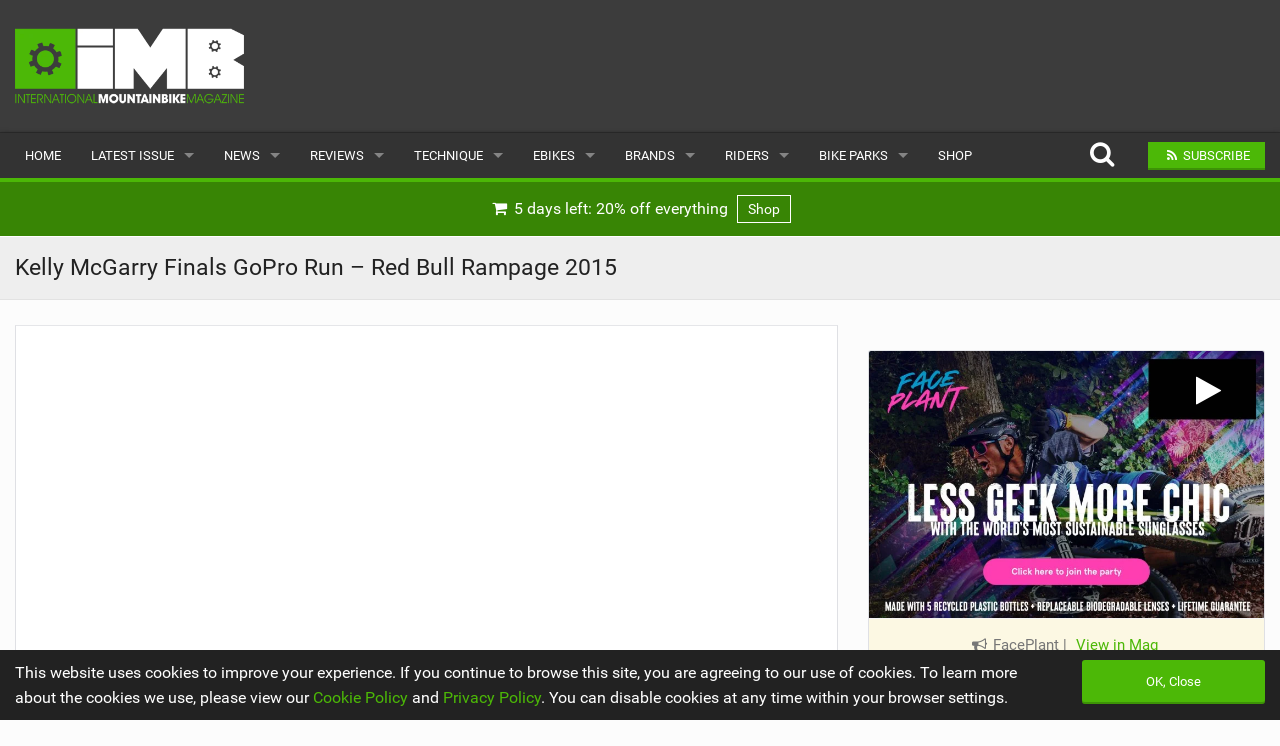

--- FILE ---
content_type: text/html; charset=UTF-8
request_url: https://www.imbikemag.com/mountain-bike-news/2015/10/kelly-mcgarry-finals-gopro-run-red-bull-rampage-2015/
body_size: 10512
content:
<!DOCTYPE html><html class="no-js" dir="ltr" lang="en-GB"><head><meta charset="UTF-8" /><meta property="og:locale" content="en_GB" /><meta property="og:title" content="Kelly McGarry Finals GoPro Run &#8211; Red Bull Rampage 2015" /><meta property="og:description" content="Check out Kelly McGarry&#039;s finals run from Red Bull Rampage, the things this guy can do on a bike are astounding. His run even looks more intimidating because he&#039;s so tall! Watch Red Bull TV: See into our world: Red Bull on Facebook: Red Bull on Twitter: Subscribe to Red Bull on Youtube:" /><meta property="og:url" content="http://www.imbikemag.com/mountain-bike-news/2015/10/kelly-mcgarry-finals-gopro-run-red-bull-rampage-2015/" /><meta property="og:image" content="https://i.ytimg.com/vi/hmuwhbAswc4/maxresdefault.jpg" /><meta property="og:type" content="article" /><meta property="fb:app_id" content="1130221558379751" /><meta property="fb:pages" content="117199273429" /><meta property="article:publisher" content="https://www.facebook.com/imbikemag/" /><meta name="thumbnail" content="https://i.ytimg.com/vi/hmuwhbAswc4/maxresdefault.jpg" /><meta name="thumbnail-no-wmk" content="https://i.ytimg.com/vi/hmuwhbAswc4/maxresdefault.jpg" /><meta name="viewport" content="initial-scale=1.0, maximum-scale=2.0, user-scalable=yes, width=device-width"><meta name="apple-mobile-web-app-capable" content="yes"><meta name="theme-color" content="#4CB807"><title>Kelly McGarry Finals GoPro Run – Red Bull Rampage 2015 | IMB | Free Mountain Bike Magazine Online</title><meta name="description" content="Check out Kelly McGarry&#039;s finals run from Red Bull Rampage, the things this guy can do on a bike are astounding. His run even looks more intimidating because he&#039;s so tall! Watch Red Bull TV: See into our world: Red Bull on Facebook: Red Bull on Twitter: Subscribe to Red Bull on Youtube:" /><meta name="robots" content="max-snippet:-1, max-image-preview:large, max-video-preview:-1" /><meta name="author" content="News Core"/><meta name="keywords" content="gopro,kelly mcgarry,red bull rampage,shimano,yt industries" /><link rel="canonical" href="https://www.imbikemag.com/mountain-bike-news/2015/10/kelly-mcgarry-finals-gopro-run-red-bull-rampage-2015/" /><meta name="generator" content="All in One SEO (AIOSEO) 4.9.1.1" /><link rel='dns-prefetch' href='//www.google.com' /><style id='wp-img-auto-sizes-contain-inline-css' type='text/css'>img:is([sizes=auto i],[sizes^="auto," i]){contain-intrinsic-size:3000px 1500px}</style><style id='wp-emoji-styles-inline-css' type='text/css'>img.wp-smiley,img.emoji{display:inline !important;border:none !important;box-shadow:none !important;height:1em !important;width:1em !important;margin:0 .07em !important;vertical-align:-.1em !important;background:0 0 !important;padding:0 !important}</style><link rel='stylesheet' id='ac-combined-css' href='https://www.imbikemag.com/wp-content/themes/v3/cache/css/mountain-bike-news.min.css?ver=3.77.8' type='text/css' media='all' /> <script type="text/javascript" async defer src="https://www.google.com/recaptcha/api.js?ver=6.9" id="google-recaptcha-js-js"></script> <script type="text/javascript" src="https://www.imbikemag.com/wp-content/themes/v3/cache/js/mountain-bike-news.min.js?ver=3.77.8.14" id="ac-combined-js-js"></script> <link rel='shortlink' href='https://www.imbikemag.com/?p=24716' /><link rel="icon" href="https://www.imbikemag.com/wp-content/uploads/2019/09/cropped-imb_icon-150x150.jpg" sizes="32x32" /><link rel="icon" href="https://www.imbikemag.com/wp-content/uploads/2019/09/cropped-imb_icon-400x400.jpg" sizes="192x192" /><link rel="apple-touch-icon" href="https://www.imbikemag.com/wp-content/uploads/2019/09/cropped-imb_icon-400x400.jpg" /><meta name="msapplication-TileImage" content="https://www.imbikemag.com/wp-content/uploads/2019/09/cropped-imb_icon-400x400.jpg" /> <script async src="https://www.googletagmanager.com/gtag/js?id=G-699SZBHW85"></script> <script>window.dataLayer=window.dataLayer||[];function gtag(){dataLayer.push(arguments);}
gtag('js',new Date());gtag('config','G-699SZBHW85',{'custom_map':{'dimension1':'evCategory','dimension2':'evLabel'}});</script><style id='global-styles-inline-css' type='text/css'>:root{--wp--preset--aspect-ratio--square:1;--wp--preset--aspect-ratio--4-3:4/3;--wp--preset--aspect-ratio--3-4:3/4;--wp--preset--aspect-ratio--3-2:3/2;--wp--preset--aspect-ratio--2-3:2/3;--wp--preset--aspect-ratio--16-9:16/9;--wp--preset--aspect-ratio--9-16:9/16;--wp--preset--color--black:#000;--wp--preset--color--cyan-bluish-gray:#abb8c3;--wp--preset--color--white:#fff;--wp--preset--color--pale-pink:#f78da7;--wp--preset--color--vivid-red:#cf2e2e;--wp--preset--color--luminous-vivid-orange:#ff6900;--wp--preset--color--luminous-vivid-amber:#fcb900;--wp--preset--color--light-green-cyan:#7bdcb5;--wp--preset--color--vivid-green-cyan:#00d084;--wp--preset--color--pale-cyan-blue:#8ed1fc;--wp--preset--color--vivid-cyan-blue:#0693e3;--wp--preset--color--vivid-purple:#9b51e0;--wp--preset--gradient--vivid-cyan-blue-to-vivid-purple:linear-gradient(135deg,#0693e3 0%,#9b51e0 100%);--wp--preset--gradient--light-green-cyan-to-vivid-green-cyan:linear-gradient(135deg,#7adcb4 0%,#00d082 100%);--wp--preset--gradient--luminous-vivid-amber-to-luminous-vivid-orange:linear-gradient(135deg,#fcb900 0%,#ff6900 100%);--wp--preset--gradient--luminous-vivid-orange-to-vivid-red:linear-gradient(135deg,#ff6900 0%,#cf2e2e 100%);--wp--preset--gradient--very-light-gray-to-cyan-bluish-gray:linear-gradient(135deg,#eee 0%,#a9b8c3 100%);--wp--preset--gradient--cool-to-warm-spectrum:linear-gradient(135deg,#4aeadc 0%,#9778d1 20%,#cf2aba 40%,#ee2c82 60%,#fb6962 80%,#fef84c 100%);--wp--preset--gradient--blush-light-purple:linear-gradient(135deg,#ffceec 0%,#9896f0 100%);--wp--preset--gradient--blush-bordeaux:linear-gradient(135deg,#fecda5 0%,#fe2d2d 50%,#6b003e 100%);--wp--preset--gradient--luminous-dusk:linear-gradient(135deg,#ffcb70 0%,#c751c0 50%,#4158d0 100%);--wp--preset--gradient--pale-ocean:linear-gradient(135deg,#fff5cb 0%,#b6e3d4 50%,#33a7b5 100%);--wp--preset--gradient--electric-grass:linear-gradient(135deg,#caf880 0%,#71ce7e 100%);--wp--preset--gradient--midnight:linear-gradient(135deg,#020381 0%,#2874fc 100%);--wp--preset--font-size--small:13px;--wp--preset--font-size--medium:20px;--wp--preset--font-size--large:36px;--wp--preset--font-size--x-large:42px;--wp--preset--spacing--20:.44rem;--wp--preset--spacing--30:.67rem;--wp--preset--spacing--40:1rem;--wp--preset--spacing--50:1.5rem;--wp--preset--spacing--60:2.25rem;--wp--preset--spacing--70:3.38rem;--wp--preset--spacing--80:5.06rem;--wp--preset--shadow--natural:6px 6px 9px rgba(0,0,0,.2);--wp--preset--shadow--deep:12px 12px 50px rgba(0,0,0,.4);--wp--preset--shadow--sharp:6px 6px 0px rgba(0,0,0,.2);--wp--preset--shadow--outlined:6px 6px 0px -3px #fff,6px 6px #000;--wp--preset--shadow--crisp:6px 6px 0px #000}:where(.is-layout-flex){gap:.5em}:where(.is-layout-grid){gap:.5em}body .is-layout-flex{display:flex}.is-layout-flex{flex-wrap:wrap;align-items:center}.is-layout-flex>:is(*,div){margin:0}body .is-layout-grid{display:grid}.is-layout-grid>:is(*,div){margin:0}:where(.wp-block-columns.is-layout-flex){gap:2em}:where(.wp-block-columns.is-layout-grid){gap:2em}:where(.wp-block-post-template.is-layout-flex){gap:1.25em}:where(.wp-block-post-template.is-layout-grid){gap:1.25em}.has-black-color{color:var(--wp--preset--color--black) !important}.has-cyan-bluish-gray-color{color:var(--wp--preset--color--cyan-bluish-gray) !important}.has-white-color{color:var(--wp--preset--color--white) !important}.has-pale-pink-color{color:var(--wp--preset--color--pale-pink) !important}.has-vivid-red-color{color:var(--wp--preset--color--vivid-red) !important}.has-luminous-vivid-orange-color{color:var(--wp--preset--color--luminous-vivid-orange) !important}.has-luminous-vivid-amber-color{color:var(--wp--preset--color--luminous-vivid-amber) !important}.has-light-green-cyan-color{color:var(--wp--preset--color--light-green-cyan) !important}.has-vivid-green-cyan-color{color:var(--wp--preset--color--vivid-green-cyan) !important}.has-pale-cyan-blue-color{color:var(--wp--preset--color--pale-cyan-blue) !important}.has-vivid-cyan-blue-color{color:var(--wp--preset--color--vivid-cyan-blue) !important}.has-vivid-purple-color{color:var(--wp--preset--color--vivid-purple) !important}.has-black-background-color{background-color:var(--wp--preset--color--black) !important}.has-cyan-bluish-gray-background-color{background-color:var(--wp--preset--color--cyan-bluish-gray) !important}.has-white-background-color{background-color:var(--wp--preset--color--white) !important}.has-pale-pink-background-color{background-color:var(--wp--preset--color--pale-pink) !important}.has-vivid-red-background-color{background-color:var(--wp--preset--color--vivid-red) !important}.has-luminous-vivid-orange-background-color{background-color:var(--wp--preset--color--luminous-vivid-orange) !important}.has-luminous-vivid-amber-background-color{background-color:var(--wp--preset--color--luminous-vivid-amber) !important}.has-light-green-cyan-background-color{background-color:var(--wp--preset--color--light-green-cyan) !important}.has-vivid-green-cyan-background-color{background-color:var(--wp--preset--color--vivid-green-cyan) !important}.has-pale-cyan-blue-background-color{background-color:var(--wp--preset--color--pale-cyan-blue) !important}.has-vivid-cyan-blue-background-color{background-color:var(--wp--preset--color--vivid-cyan-blue) !important}.has-vivid-purple-background-color{background-color:var(--wp--preset--color--vivid-purple) !important}.has-black-border-color{border-color:var(--wp--preset--color--black) !important}.has-cyan-bluish-gray-border-color{border-color:var(--wp--preset--color--cyan-bluish-gray) !important}.has-white-border-color{border-color:var(--wp--preset--color--white) !important}.has-pale-pink-border-color{border-color:var(--wp--preset--color--pale-pink) !important}.has-vivid-red-border-color{border-color:var(--wp--preset--color--vivid-red) !important}.has-luminous-vivid-orange-border-color{border-color:var(--wp--preset--color--luminous-vivid-orange) !important}.has-luminous-vivid-amber-border-color{border-color:var(--wp--preset--color--luminous-vivid-amber) !important}.has-light-green-cyan-border-color{border-color:var(--wp--preset--color--light-green-cyan) !important}.has-vivid-green-cyan-border-color{border-color:var(--wp--preset--color--vivid-green-cyan) !important}.has-pale-cyan-blue-border-color{border-color:var(--wp--preset--color--pale-cyan-blue) !important}.has-vivid-cyan-blue-border-color{border-color:var(--wp--preset--color--vivid-cyan-blue) !important}.has-vivid-purple-border-color{border-color:var(--wp--preset--color--vivid-purple) !important}.has-vivid-cyan-blue-to-vivid-purple-gradient-background{background:var(--wp--preset--gradient--vivid-cyan-blue-to-vivid-purple) !important}.has-light-green-cyan-to-vivid-green-cyan-gradient-background{background:var(--wp--preset--gradient--light-green-cyan-to-vivid-green-cyan) !important}.has-luminous-vivid-amber-to-luminous-vivid-orange-gradient-background{background:var(--wp--preset--gradient--luminous-vivid-amber-to-luminous-vivid-orange) !important}.has-luminous-vivid-orange-to-vivid-red-gradient-background{background:var(--wp--preset--gradient--luminous-vivid-orange-to-vivid-red) !important}.has-very-light-gray-to-cyan-bluish-gray-gradient-background{background:var(--wp--preset--gradient--very-light-gray-to-cyan-bluish-gray) !important}.has-cool-to-warm-spectrum-gradient-background{background:var(--wp--preset--gradient--cool-to-warm-spectrum) !important}.has-blush-light-purple-gradient-background{background:var(--wp--preset--gradient--blush-light-purple) !important}.has-blush-bordeaux-gradient-background{background:var(--wp--preset--gradient--blush-bordeaux) !important}.has-luminous-dusk-gradient-background{background:var(--wp--preset--gradient--luminous-dusk) !important}.has-pale-ocean-gradient-background{background:var(--wp--preset--gradient--pale-ocean) !important}.has-electric-grass-gradient-background{background:var(--wp--preset--gradient--electric-grass) !important}.has-midnight-gradient-background{background:var(--wp--preset--gradient--midnight) !important}.has-small-font-size{font-size:var(--wp--preset--font-size--small) !important}.has-medium-font-size{font-size:var(--wp--preset--font-size--medium) !important}.has-large-font-size{font-size:var(--wp--preset--font-size--large) !important}.has-x-large-font-size{font-size:var(--wp--preset--font-size--x-large) !important}</style></head><body id="top" data-page-id="24716" data-update-post-view-count="1"><header><div class="logo-bar hide-for-small-only"><div class="row"><div class="medium-4 columns"> <a href="https://www.imbikemag.com"> <img class="logo lazy" alt="Mountain Bike Magazine IMB" src="data:image/svg+xml,%3Csvg xmlns='http://www.w3.org/2000/svg' style='background-color:' viewBox='0 0 400 161'%3E%3C/svg%3E" width="400" height="161" data-original="https://www.imbikemag.com/wp-content/themes/v3/img/imb_logo.png" /> </a></div><div class="medium-8 columns"><div id="top-banner-ad" class="ad right"></div></div></div></div><div class="contain-to-grid sticky nav drop-shadow"><nav class="top-bar" data-topbar role="navigation" data-options="scrolltop: false"><ul class="title-area"><li class="name"> <a href="https://www.imbikemag.com"> <img class="logo-small lazy hide-for-medium-up" alt="Mountain Bike Magazine IMB" src="data:image/svg+xml,%3Csvg xmlns='http://www.w3.org/2000/svg' style='background-color:' viewBox='0 0 210 72'%3E%3C/svg%3E" width="210" height="72" data-original="https://www.imbikemag.com/wp-content/themes/v3/img/imb_logo_small.png" /> </a></li><li class="btn subscribe"><a class="ga-track open-subscribe-modal" aria-label="Subscribe" href="#" data-action="top-mob-menu-subscribe-btn"><i class="fa fa-rss fa-fw"></i></a></li><li class="btn share"><a class="mob-share-modal-btn ga-track" aria-label="Share" href="#" data-title="Kelly McGarry Finals GoPro Run &#8211; Red Bull Rampage 2015" data-text="Check out this article on IMB" data-url="https://www.imbikemag.com/mountain-bike-news/2015/10/kelly-mcgarry-finals-gopro-run-red-bull-rampage-2015/" data-action="top-mob-menu-share-btn"><i class="fa fa-share-alt fa-fw"></i></a></li><li class="btn search"><a class="search-btn ga-track" aria-label="Search" href="#" data-action="top-mob-menu-search-btn"><i class="fa fa-search fa-fw"></i></a></li><li class="toggle-topbar menu-icon"> <a href="#">Menu <i class="fa fa-bars fa-fw"></i></a></li></ul><section class="top-bar-section"><ul id="menu-main-menu" class="left"><li id="menu-item-86987" class="menu-item menu-item-type-post_type menu-item-object-page menu-item-home menu-item-86987"><a href="https://www.imbikemag.com/">Home</a></li><li class="has-dropdown"> <a href="https://www.imbikemag.com/issue77/" target="_blank">Latest Issue</a><ul class="dropdown"><li><a href="https://www.imbikemag.com/issue77/" target="_blank">Issue 77</a></li><li><a href="https://www.imbikemag.com/articles/">Articles</a></li><li><a href="https://www.imbikemag.com/back-issues/">Back Issues</a></li></ul></li><li id="menu-item-87038" class="menu-item menu-item-type-post_type menu-item-object-page current_page_parent has-dropdown menu-item-87038"><a href="https://www.imbikemag.com/mountain-bike-news/">News</a><ul class="dropdown"><li id="menu-item-87039" class="menu-item menu-item-type-post_type menu-item-object-page current_page_parent menu-item-87039"><a href="https://www.imbikemag.com/mountain-bike-news/">Latest</a></li><li id="menu-item-88958" class="menu-item menu-item-type-custom menu-item-object-custom menu-item-88958"><a href="/features/">Features</a></li><li id="menu-item-87041" class="menu-item menu-item-type-post_type menu-item-object-page menu-item-87041"><a href="https://www.imbikemag.com/mountain-bike-news/popular/">Popular</a></li><li id="menu-item-87042" class="menu-item menu-item-type-post_type menu-item-object-page menu-item-87042"><a href="https://www.imbikemag.com/mountain-bike-news/readers-gallery/">Readers Gallery</a></li></ul></li><li id="menu-item-87043" class="menu-item menu-item-type-post_type menu-item-object-page has-dropdown menu-item-87043"><a href="https://www.imbikemag.com/reviews/">Reviews</a><ul class="dropdown"><li id="menu-item-87044" class="menu-item menu-item-type-post_type menu-item-object-page menu-item-87044"><a href="https://www.imbikemag.com/reviews/bikes/">Bikes</a></li><li id="menu-item-87045" class="menu-item menu-item-type-post_type menu-item-object-page menu-item-87045"><a href="https://www.imbikemag.com/reviews/clothing/">Clothing</a></li><li id="menu-item-87046" class="menu-item menu-item-type-post_type menu-item-object-page menu-item-87046"><a href="https://www.imbikemag.com/reviews/components/">Components</a></li><li id="menu-item-87047" class="menu-item menu-item-type-post_type menu-item-object-page menu-item-87047"><a href="https://www.imbikemag.com/reviews/tyres/">Tyres</a></li><li id="menu-item-87048" class="menu-item menu-item-type-post_type menu-item-object-page menu-item-87048"><a href="https://www.imbikemag.com/reviews/wheels/">Wheels</a></li><li id="menu-item-87049" class="menu-item menu-item-type-post_type menu-item-object-page menu-item-87049"><a href="https://www.imbikemag.com/reviews/accessories/">Accessories</a></li><li id="menu-item-87050" class="menu-item menu-item-type-post_type menu-item-object-page menu-item-87050"><a href="https://www.imbikemag.com/reviews/nutrition/">Nutrition</a></li><li id="menu-item-87051" class="menu-item menu-item-type-post_type menu-item-object-page menu-item-87051"><a href="https://www.imbikemag.com/reviews/protection/">Protection</a></li><li id="menu-item-87052" class="menu-item menu-item-type-post_type menu-item-object-page menu-item-87052"><a href="https://www.imbikemag.com/reviews/suspension/">Suspension</a></li></ul></li><li id="menu-item-87053" class="menu-item menu-item-type-post_type menu-item-object-page has-dropdown menu-item-87053"><a href="https://www.imbikemag.com/technique/">Technique</a><ul class="dropdown"><li id="menu-item-87054" class="menu-item menu-item-type-post_type menu-item-object-page menu-item-87054"><a href="https://www.imbikemag.com/technique/terrain/">Terrain</a></li><li id="menu-item-87055" class="menu-item menu-item-type-post_type menu-item-object-page menu-item-87055"><a href="https://www.imbikemag.com/technique/skills/">Skills</a></li><li id="menu-item-87056" class="menu-item menu-item-type-post_type menu-item-object-page menu-item-87056"><a href="https://www.imbikemag.com/technique/psychological/">Psychological</a></li><li id="menu-item-87057" class="menu-item menu-item-type-post_type menu-item-object-page menu-item-87057"><a href="https://www.imbikemag.com/technique/seasonal-riding/">Seasonal Riding</a></li><li id="menu-item-87058" class="menu-item menu-item-type-post_type menu-item-object-page menu-item-87058"><a href="https://www.imbikemag.com/technique/maintenance/">Maintenance</a></li><li id="menu-item-87059" class="menu-item menu-item-type-post_type menu-item-object-page menu-item-87059"><a href="https://www.imbikemag.com/technique/equipment/">Equipment</a></li><li id="menu-item-87060" class="menu-item menu-item-type-post_type menu-item-object-page menu-item-87060"><a href="https://www.imbikemag.com/technique/trail-maintenance/">Trail Maintenance</a></li></ul></li><li id="menu-item-87061" class="menu-item menu-item-type-post_type menu-item-object-page has-dropdown menu-item-87061"><a href="https://www.imbikemag.com/ebikes/">eBikes</a><ul class="dropdown"><li id="menu-item-87062" class="menu-item menu-item-type-post_type menu-item-object-page menu-item-87062"><a href="https://www.imbikemag.com/ebikes/shop/">Cheap Electric Bike Deals</a></li><li id="menu-item-87064" class="menu-item menu-item-type-post_type menu-item-object-page menu-item-87064"><a href="https://www.imbikemag.com/reviews/bikes/electric-bikes/">Reviews</a></li><li id="menu-item-87065" class="menu-item menu-item-type-post_type menu-item-object-page menu-item-87065"><a href="https://www.imbikemag.com/ebikes/news/">News</a></li></ul></li><li id="menu-item-87066" class="menu-item menu-item-type-post_type menu-item-object-page has-dropdown menu-item-87066"><a href="https://www.imbikemag.com/brands/">Brands</a><ul class="dropdown"><li id="menu-item-87067" class="menu-item menu-item-type-post_type menu-item-object-page menu-item-87067"><a href="https://www.imbikemag.com/brands/popular/">Popular</a></li><li id="menu-item-87068" class="menu-item menu-item-type-post_type menu-item-object-page menu-item-87068"><a href="https://www.imbikemag.com/brands/all/">All</a></li><li id="menu-item-87069" class="menu-item menu-item-type-post_type menu-item-object-page menu-item-87069"><a href="https://www.imbikemag.com/brands/submit-a-brand/">Submit a Brand</a></li></ul></li><li id="menu-item-87070" class="menu-item menu-item-type-post_type menu-item-object-page has-dropdown menu-item-87070"><a href="https://www.imbikemag.com/riders/">Riders</a><ul class="dropdown"><li id="menu-item-87071" class="menu-item menu-item-type-post_type menu-item-object-page menu-item-87071"><a href="https://www.imbikemag.com/riders/popular/">Popular</a></li><li id="menu-item-87073" class="menu-item menu-item-type-post_type menu-item-object-page menu-item-87073"><a href="https://www.imbikemag.com/riders/male/">Male</a></li><li id="menu-item-87072" class="menu-item menu-item-type-post_type menu-item-object-page menu-item-87072"><a href="https://www.imbikemag.com/riders/female/">Female</a></li><li id="menu-item-87074" class="menu-item menu-item-type-post_type menu-item-object-page menu-item-87074"><a href="https://www.imbikemag.com/riders/submit-a-rider/">Submit a Rider</a></li></ul></li><li id="menu-item-87075" class="menu-item menu-item-type-post_type menu-item-object-page has-dropdown menu-item-87075"><a href="https://www.imbikemag.com/bike-parks/">Bike Parks</a><ul class="dropdown"><li id="menu-item-87078" class="menu-item menu-item-type-post_type menu-item-object-page menu-item-87078"><a href="https://www.imbikemag.com/bike-parks/popular/">Popular</a></li><li id="menu-item-87077" class="menu-item menu-item-type-post_type menu-item-object-page menu-item-87077"><a href="https://www.imbikemag.com/bike-parks/all/">All</a></li><li id="menu-item-87076" class="menu-item menu-item-type-post_type menu-item-object-page menu-item-87076"><a href="https://www.imbikemag.com/bike-parks/submit-a-bike-park/">Submit a Bike Park</a></li></ul></li><li id="menu-item-87079" class="menu-item menu-item-type-post_type menu-item-object-page menu-item-87079"><a href="https://www.imbikemag.com/shop/">Shop</a></li></ul><ul class="right"><li class="hide-for-medium-down"> <a class="search-btn top-search-btn-style ga-track" aria-label="Search" href="#" data-action="top-menu-search-btn"> <i class="fa fa-search fa-fw fa-2x"></i> </a></li><li class="has-form"> <a class="small button site-color ga-track open-subscribe-modal" href="#" data-action="top-menu-subscribe-btn"> <i class="fa fa-rss fa-fw"></i> <span>Subscribe</span> </a></li></ul></section></nav><div class="search-container"><form class="is-ajax-form" method="get" action="https://www.imbikemag.com"><div class="row"><div class="large-12 columns"> <i class="fa fa-search fa-fw fa-2x search-icon text-muted"></i> <i class="fa fa-times fa-fw fa-2x search-close search-close-btn text-muted"></i> <input type="text" class="no-margin search-suggest" id="search-input" value="" placeholder="Search for anything..." name="s" autocomplete="off"></div></div></form></div></div></header><div class="row no-max-width" style="background: #388505"><div class="large-12 columns"><div class="text-center"> <a class="padding white-white display-inline-block ga-track ellipsis heartbeat" data-action="shop-ad-top-menu-banner" href="https://www.imbikemag.com/shop/"> <i class="fa fa-shopping-cart fa-fw"></i> 5 days left:
 20% off everything <span class="margin-left-sm banner-label-white"> Shop </span> </a></div></div></div><article><div class="horz-strip-header single-header"><div class="row"><div class="large-12 columns"><h1 class="top no-margin ellipsis">Kelly McGarry Finals GoPro Run &#8211; Red Bull Rampage 2015</h1></div></div></div><div class="row margin-top-lg update-video-info" data-page-id="24716" data-video-info-saved-timestamp="1768198898"><div class="medium-8 columns single-post margin-btm-lg"><div class="share-floater"><div class="mask hide-for-large-down hide-important"><div class="module padding-sm"><div class="margin-top-sm"><a href="https://www.facebook.com/sharer.php?u=https%3A%2F%2Fwww.imbikemag.com%2Fmountain-bike-news%2F2015%2F10%2Fkelly-mcgarry-finals-gopro-run-red-bull-rampage-2015%2F" target="_blank" rel="nofollow" class="button no-margin fb-color-bg padding-md white-text expand ga-track share-btn " data-action="fb-btn"><i class="fa fa-facebook fa-fw white-text"></i></a></div><div class="margin-top-sm margin-btm-sm"><a href="https://twitter.com/intent/tweet?url=https%3A%2F%2Fwww.imbikemag.com%2Fmountain-bike-news%2F2015%2F10%2Fkelly-mcgarry-finals-gopro-run-red-bull-rampage-2015%2F&text=Check out Check out Kelly McGarry Finals GoPro Run &#8211; Red Bull Rampage 2015&via=imbikemag" target="_blank" rel="nofollow" class="button no-margin tw-color-bg padding-md white-text expand ga-track share-btn" data-action="tw-btn"><i class="fa fa-twitter fa-fw white-text"></i></a></div><div class="margin-top-sm text-muted text-center">2.8K</div></div><div class="side-share-arrow"> <i class="fa fa-reply fa-rotate-180"></i></div></div></div> <!DOCTYPE html PUBLIC "-//W3C//DTD HTML 4.0 Transitional//EN" "http://www.w3.org/TR/REC-html40/loose.dtd"><html><body><div class="module bleed no-border-radius"><div class="flex-video widescreen vimeo no-margin "><iframe class="embeddedVideo lazyload" title="Kelly McGarry's Finals GoPro Run Like You Have Never Seen Before | Red Bull Rampage 2015" width="500" height="281" data-src="https://www.youtube.com/embed/hmuwhbAswc4?feature=oembed&amp;autohide=1&amp;rel=0&amp;wmode=transparent&amp;modestbranding=1&amp;autoplay=0" frameborder="0" allow="accelerometer; autoplay; clipboard-write; encrypted-media; gyroscope; picture-in-picture; web-share" referrerpolicy="strict-origin-when-cross-origin" allowfullscreen></iframe></div></div><div class="solo-bleed max-height-110 overflow-hidden"><a class="ga-track" data-action="issue-77-video-banner" href="https://www.imbikemag.com/issue77/" target="_blank"><img class="lazy" data-original="https://www.imbikemag.com/issue77/pages/Issue-77-banner.gif"></a></div><section class="module bleed no-border-radius margin-btm-lg padding" style="display: flex; align-items: center; justify-content: space-around;"><div class="margin-right"> <img fetchpriority="high" decoding="async" alt="GO3 Camera by Insta360 " style="width: 155px; height: 100px; object-fit: contain;" class="lazy" src="data:image/svg+xml,%3Csvg%20xmlns='http://www.w3.org/2000/svg'%20style='background-color:%23ECECFA'%20viewBox='0%200%204%203'%3E%3C/svg%3E" width="400" height="300" data-original="https://www.imbikemag.com/images/issue77comp.jpg"></div><div><p class="text-muted text-small margin-btm">Win a <strong>GO3 Camera by Insta360 </strong> this issue in our FREE subscriber prize draw.</p><p class="no-margin"><button class="button site-color small expand no-margin ga-track open-subscribe-modal heartbeat" data-action="under-video-subscribe-btn"><i class="fa fa-arrow-right"></i> Subscribe to Win <i class="fa fa-arrow-left"></i></button></p></div><div class="margin-left hidden-for-medium-down"> <img decoding="async" alt="GO3 Camera by Insta360 " style="width: 155px; height: 100px; object-fit: contain;" class="lazy" src="data:image/svg+xml,%3Csvg%20xmlns='http://www.w3.org/2000/svg'%20style='background-color:%23ECECFA'%20viewBox='0%200%204%203'%3E%3C/svg%3E" width="400" height="300" data-original="https://graph.facebook.com/Insta360/picture?width=500&amp;height=500"></div></section><p>Check out Kelly McGarry&rsquo;s finals run from Red Bull Rampage, the things this guy can do on a bike are astounding. His run even looks more intimidating because he&rsquo;s so tall!</p><p>Watch Red Bull TV: <a href="http://www.redbull.tv?wtk=amc143108598322201" target="_blank" rel="nofollow">http://www.redbull.tv?wtk=amc143108598322201</a></p><p>See into our world: <a href="http://goo.gl/J49U" target="_blank" rel="nofollow">http://goo.gl/J49U</a></p><p>Red Bull on Facebook: <a href="http://win.gs/redbullfb" target="_blank" rel="nofollow">http://win.gs/redbullfb</a></p><p>Red Bull on Twitter: <a href="http://win.gs/redbulltwitter" target="_blank" rel="nofollow">http://win.gs/redbulltwitter</a></p><p>Subscribe to Red Bull on Youtube: <a href="http://win.gs/SubToRedBull" target="_blank" rel="nofollow">http://win.gs/SubToRedBull</a></p></body></html><p class="text-muted text-italic"><i class="fa fa-clock-o fa-fw"></i> Wed 21st Oct, 2015 @ 3:30 pm <a class="text-muted" href="https://www.facebook.com/117199273429/posts/10153682734878430" target="_blank" rel="nofollow"><i class="fa fa-facebook-official fa-fw fb-color"></i></a></p><div class="solo-bleed sub-banner-ad margin-btm-lg hide-for-medium-up"></div><div class="margin-top-lg hide-for-medium-up"><section class="module bleed margin-btm-lg sponsored-ad dps"><div class="of-hidden relative wrapper dps"><div class="video-btn open-video track-ad" data-company-name="FacePlant" data-ad-link="https://www.imbikemag.com/wp-json/acrc/v1/spadtrack/click?l=dHlwZT1jJmlzc3VlX2lkPTc3JmFkX2lkPWZhY2VwbGFudCZ1cmw9aHR0cHMlM0ElMkYlMkZ3ZWZhY2VwbGFudC5saWZlJTJGJTNGdXRtX3NvdXJjZSUzRElNQiUyNnV0bV9tZWRpdW0lM0RTcG9uc29yZWQtQWQlMjZ1dG1fY2FtcGFpZ24lM0RJc3N1ZS03Nw==" data-issue-id="77" data-ad-id="faceplant" data-video-url="https://www.youtube.com/watch?v=jUBQDXnzGaA" style="width:27.2%; height:22.6%; left:70.7%; top:3.0%;"><i class="fa fa-play fa-fw fa-2x play-btn"></i></div> <a rel="nofollow" href="https://www.imbikemag.com/wp-json/acrc/v1/spadtrack/click?l=dHlwZT1jJmlzc3VlX2lkPTc3JmFkX2lkPWZhY2VwbGFudCZ1cmw9aHR0cHMlM0ElMkYlMkZ3ZWZhY2VwbGFudC5saWZlJTJGJTNGdXRtX3NvdXJjZSUzRElNQiUyNnV0bV9tZWRpdW0lM0RTcG9uc29yZWQtQWQlMjZ1dG1fY2FtcGFpZ24lM0RJc3N1ZS03Nw==" target="_blank"> <img width="400" height="275" class="lazy" data-ad-id="faceplant" data-issue-id="77" alt="FacePlant" src="data:image/svg+xml,%3Csvg xmlns='http://www.w3.org/2000/svg' style='background-color:%23ECECFA' viewBox='0 0 16 11'%3E%3C/svg%3E" data-original="https://www.imbikemag.com/issue77/thumbs/FacePlant_DPS_77_thumbnail.jpg" /> </a></div><div class="meta-info ad text-center"> <i class="fa fa-bullhorn fa-fw"></i> FacePlant <span class="hidden-for-small">| <a href="https://www.imbikemag.com/issue77/?page=1" target="_blank">View in Mag</a></span></div></section></div><div class="margin-btm-lg"><div class="sub-banner-ad solo-bleed" class="ad"></div></div><div class="clearfix"></div><div class="margin-top-xl margin-btm-lg solo-bleed"><div class="btm-share-arrow site-color"> <i class="fa fa-reply fa-rotate-270"></i>Share <span class="text-muted text-bold"> - 2.8K</span></div><div class="display-table expand"><div class="display-table-cell"> <a href="https://www.facebook.com/sharer.php?u=https%3A%2F%2Fwww.imbikemag.com%2Fmountain-bike-news%2F2015%2F10%2Fkelly-mcgarry-finals-gopro-run-red-bull-rampage-2015%2F" target="_blank" rel="nofollow" class="button no-margin fb-color-bg padding-md white-text expand ga-track share-btn " data-action="fb-btn"> <i class="fa fa-facebook fa-fw text-medium"></i> </a></div><div class="display-table-cell"> <a href="https://twitter.com/intent/tweet?url=https%3A%2F%2Fwww.imbikemag.com%2Fmountain-bike-news%2F2015%2F10%2Fkelly-mcgarry-finals-gopro-run-red-bull-rampage-2015%2F&text=Check out Kelly McGarry Finals GoPro Run &#8211; Red Bull Rampage 2015&via=imbikemag" target="_blank" rel="nofollow" class="button no-margin tw-color-bg padding-md white-text expand ga-track share-btn" data-action="tw-btn"> <i class="fa fa-twitter fa-fw text-medium"></i> </a></div><div class="display-table-cell visible-for-small"> <a href="whatsapp://send?text=Check out Kelly+McGarry+Finals+GoPro+Run+%26%238211%3B+Red+Bull+Rampage+2015 on IMB%0A%0Ahttps://www.imbikemag.com/mountain-bike-news/2015/10/kelly-mcgarry-finals-gopro-run-red-bull-rampage-2015/" rel="nofollow" class="button no-margin padding-md wapp-color-bg padding-md white-text expand ga-track" data-action="mob-wa-btn"> <i class="fa fa-whatsapp fa-fw text-medium"></i> </a></div><div class="display-table-cell visible-for-small"> <a href="sms:?&body=Check out Kelly+McGarry+Finals+GoPro+Run+%26%238211%3B+Red+Bull+Rampage+2015 on IMB%0A%0Ahttps://www.imbikemag.com/mountain-bike-news/2015/10/kelly-mcgarry-finals-gopro-run-red-bull-rampage-2015/" rel="nofollow" class="button no-margin secondary padding-md expand ga-track" data-action="mob-sms-btn"> <i class="fa fa-mobile fa-fw text-medium"></i> </a></div><div class="display-table-cell"> <a href="mailto:?subject=Kelly McGarry Finals GoPro Run &#8211; Red Bull Rampage 2015%20on%20IMB&body=Hey%2C%0A%0ACheck%20out%20'Kelly McGarry Finals GoPro Run &#8211; Red Bull Rampage 2015'%20on%20IMB%0A%0Ahttps://www.imbikemag.com/mountain-bike-news/2015/10/kelly-mcgarry-finals-gopro-run-red-bull-rampage-2015/" rel="nofollow" class="button no-margin site-color white-text padding-md expand ga-track" data-action="em-btn"> <i class="fa fa-envelope fa-fw text-medium"></i> </a></div></div></div><div class="row"><div class="large-12 columns"><h4 class="header no-margin margin-btm text-center"><span>We Recommend</span></h4></div></div><div class="row"><div class="bleed small-6 medium-6 large-4 columns news-item-3-col" id="post-187769"><div class="module bleed margin-btm-lg"><div class="relative of-hidden"> <a href="https://www.imbikemag.com/mountain-bike-news/2025/03/video-sizzle-dan-milners-mallorcan-mtb-odyssey/" class="zoom ga-track" data-action="recommended-post-click"> <i class="play-icon fa fa-play-circle fa-2x"></i><div class="img-4x3"> <img alt="Video: &#039;Sizzle&#039; | Dan Milner’s Mallorcan MTB Odyssey" class="lazy" src="data:image/svg+xml,%3Csvg xmlns='http://www.w3.org/2000/svg' style='background-color:%23ECECFA' viewBox='0 0 4 3'%3E%3C/svg%3E" width="400" height="300" data-original="https://i.ytimg.com/vi/WvryHe85RLU/maxresdefault.jpg" /></div> </a><h6 class="overlay-title no-margin"> <a href="https://www.imbikemag.com/mountain-bike-news/2025/03/video-sizzle-dan-milners-mallorcan-mtb-odyssey/" class="inherit padding-md ellipsis">Video: 'Sizzle' | Dan Milner’s Mallorcan MTB Odyssey</a></h6></div><div class="meta-info padding-md clearfix"><div class="left"> 5,550 views</div></div></div></div><div class="bleed small-6 medium-6 large-4 columns news-item-3-col" id="post-187638"><div class="module bleed margin-btm-lg"><div class="relative of-hidden"> <a href="https://www.imbikemag.com/mountain-bike-news/2025/03/monday-motivation-pedal-to-the-mettle-feat-brett-rheeder-and-lucy-van-eesteren/" class="zoom ga-track" data-action="recommended-post-click"> <i class="play-icon fa fa-play-circle fa-2x"></i><div class="img-4x3"> <img alt="Monday Motivation: &#039;Pedal to the Mettle&#039; feat Brett Rheeder and Lucy Van Eesteren" class="lazy" src="data:image/svg+xml,%3Csvg xmlns='http://www.w3.org/2000/svg' style='background-color:%23ECECFA' viewBox='0 0 4 3'%3E%3C/svg%3E" width="400" height="300" data-original="https://i.ytimg.com/vi/sOzgE3JWltI/maxresdefault.jpg" /></div> </a><h6 class="overlay-title no-margin"> <a href="https://www.imbikemag.com/mountain-bike-news/2025/03/monday-motivation-pedal-to-the-mettle-feat-brett-rheeder-and-lucy-van-eesteren/" class="inherit padding-md ellipsis">Monday Motivation: 'Pedal to the Mettle' feat Brett Rheeder and Lucy Van Eesteren</a></h6></div><div class="meta-info padding-md clearfix"><div class="left"> 1,689 views</div></div></div></div><div class="bleed small-6 medium-6 large-4 columns news-item-3-col" id="post-187582"><div class="module bleed margin-btm-lg"><div class="relative of-hidden"> <a href="https://www.imbikemag.com/mountain-bike-news/2025/02/video-remy-metaillers-most-incredible-mtb-moments-of-2024/" class="zoom ga-track" data-action="recommended-post-click"> <i class="play-icon fa fa-play-circle fa-2x"></i><div class="img-4x3"> <img alt="Video: Rémy Métailler&#039;s Most Incredible MTB Moments of 2024" class="lazy" src="data:image/svg+xml,%3Csvg xmlns='http://www.w3.org/2000/svg' style='background-color:%23ECECFA' viewBox='0 0 4 3'%3E%3C/svg%3E" width="400" height="300" data-original="https://i.ytimg.com/vi/BcNdRA6Ywuw/maxresdefault.jpg" /></div> </a><h6 class="overlay-title no-margin"> <a href="https://www.imbikemag.com/mountain-bike-news/2025/02/video-remy-metaillers-most-incredible-mtb-moments-of-2024/" class="inherit padding-md ellipsis">Video: Rémy Métailler's Most Incredible MTB Moments of 2024</a></h6></div><div class="meta-info padding-md clearfix"><div class="left"> 102,751 views</div></div></div></div><div class="bleed small-6 medium-6 large-4 columns news-item-3-col" id="post-187487"><div class="module bleed margin-btm-lg"><div class="relative of-hidden"> <a href="https://www.imbikemag.com/mountain-bike-news/2025/02/south-africa-team-camp-the-yt-mob/" class="zoom ga-track" data-action="recommended-post-click"> <i class="play-icon fa fa-play-circle fa-2x"></i><div class="img-4x3"> <img alt="South Africa Team Camp | The YT Mob" class="lazy" src="data:image/svg+xml,%3Csvg xmlns='http://www.w3.org/2000/svg' style='background-color:%23ECECFA' viewBox='0 0 4 3'%3E%3C/svg%3E" width="400" height="300" data-original="https://i.ytimg.com/vi/MzeN-FOJHXw/maxresdefault.jpg" /></div> </a><h6 class="overlay-title no-margin"> <a href="https://www.imbikemag.com/mountain-bike-news/2025/02/south-africa-team-camp-the-yt-mob/" class="inherit padding-md ellipsis">South Africa Team Camp | The YT Mob</a></h6></div><div class="meta-info padding-md clearfix"><div class="left"> 6,576 views</div></div></div></div><div class="bleed small-6 medium-6 large-4 columns news-item-3-col" id="post-187405"><div class="module bleed margin-btm-lg"><div class="relative of-hidden"> <a href="https://www.imbikemag.com/mountain-bike-news/2025/02/video-laws-of-nature-feat-dakoda-osusky/" class="zoom ga-track" data-action="recommended-post-click"> <i class="play-icon fa fa-play-circle fa-2x"></i><div class="img-4x3"> <img alt="Video: &quot;Laws of Nature&quot; feat. Dakoda Osusky" class="lazy" src="data:image/svg+xml,%3Csvg xmlns='http://www.w3.org/2000/svg' style='background-color:%23ECECFA' viewBox='0 0 4 3'%3E%3C/svg%3E" width="400" height="300" data-original="https://i.ytimg.com/vi/qTsfuFQefW4/maxresdefault.jpg" /></div> </a><h6 class="overlay-title no-margin"> <a href="https://www.imbikemag.com/mountain-bike-news/2025/02/video-laws-of-nature-feat-dakoda-osusky/" class="inherit padding-md ellipsis">Video: "Laws of Nature" feat. Dakoda Osusky</a></h6></div><div class="meta-info padding-md clearfix"><div class="left"> 111,303 views</div></div></div></div><div class="bleed small-6 medium-6 large-4 columns news-item-3-col" id="post-186962"><div class="module bleed margin-btm-lg"><div class="relative of-hidden"> <a href="https://www.imbikemag.com/mountain-bike-news/2025/01/extremely-narrow-ridge-mtb-ride/" class="zoom ga-track" data-action="recommended-post-click"> <i class="play-icon fa fa-play-circle fa-2x"></i><div class="img-4x3"> <img alt="Extremely Narrow Ridge MTB Ride" class="lazy" src="data:image/svg+xml,%3Csvg xmlns='http://www.w3.org/2000/svg' style='background-color:%23ECECFA' viewBox='0 0 4 3'%3E%3C/svg%3E" width="400" height="300" data-original="https://i.ytimg.com/vi/e-d7JwBYNJg/maxresdefault.jpg" /></div> </a><h6 class="overlay-title no-margin"> <a href="https://www.imbikemag.com/mountain-bike-news/2025/01/extremely-narrow-ridge-mtb-ride/" class="inherit padding-md ellipsis">Extremely Narrow Ridge MTB Ride</a></h6></div><div class="meta-info padding-md clearfix"><div class="left"> 15,222 views</div></div></div></div><div id="related-posts-response"></div></div><div class="row margin-btm-lg"><div class="large-12 columns"> <button class="button secondary small expand no-margin load-more-btn" 
 data-title="Load More"
 data-response-id="#related-posts-response"
 data-limit="12"
 data-type="Related News"
 data-page-id="24716"
 data-template="news_media_item_loop_light"
 data-item-class=".news-item-3-col"> Load More </button></div></div><div class="clearfix"></div><h4 class="header no-margin margin-btm text-center"> <span>Featured in this Post</span></h4><div class="row margin-btm-lg"><div class="small-6 medium-6 large-3 columns"><div class="margin-btm-lg"><div class="of-hidden border-lg border round"> <a href="https://www.imbikemag.com/riders/kelly-mcgarry/" class="zoom"> <img class="lazy" src="data:image/svg+xml,%3Csvg xmlns='http://www.w3.org/2000/svg' style='background-color:%23ECECFA' viewBox='0 0 1 1'%3E%3C/svg%3E" width="300" height="300" data-original="https://graph.facebook.com/167427089989464/picture?width=300&height=300" alt="Kelly McGarry" /> </a></div><h5 class="no-margin margin-top-lg text-center ellipsis"> <a href="https://www.imbikemag.com/riders/kelly-mcgarry/" class="inherit"> Kelly McGarry </a></h5><p class="text-muted no-margin text-center">New Zealand</p><h6 class="subheader text-center"> <i class="fa fa-thumbs-o-up fa-fw"></i> 46,268</h6></div></div><div class="small-6 medium-6 large-3 columns"><div class="margin-btm-lg"><div class="of-hidden border-lg border round"> <a href="https://www.imbikemag.com/brands/gopro/" class="zoom"> <img class="lazy" src="data:image/svg+xml,%3Csvg xmlns='http://www.w3.org/2000/svg' style='background-color:%23ECECFA' viewBox='0 0 1 1'%3E%3C/svg%3E" width="300" height="300" data-original="https://graph.facebook.com/50043151918/picture?width=300&height=300" alt="GoPro" /> </a></div><h5 class="no-margin margin-top-lg text-center ellipsis"> <a href="https://www.imbikemag.com/brands/gopro/" class="inherit"> GoPro </a></h5><h6 class="subheader text-center"> <i class="fa fa-thumbs-o-up fa-fw"></i> 10,824,982</h6></div></div><div class="small-6 medium-6 large-3 columns"><div class="margin-btm-lg"><div class="of-hidden border-lg border round"> <a href="https://www.imbikemag.com/brands/shimano/" class="zoom"> <img class="lazy" src="data:image/svg+xml,%3Csvg xmlns='http://www.w3.org/2000/svg' style='background-color:%23ECECFA' viewBox='0 0 1 1'%3E%3C/svg%3E" width="300" height="300" data-original="https://graph.facebook.com/138472649502269/picture?width=300&height=300" alt="Shimano" /> </a></div><h5 class="no-margin margin-top-lg text-center ellipsis"> <a href="https://www.imbikemag.com/brands/shimano/" class="inherit"> Shimano </a></h5><p class="text-muted no-margin text-center">Netherlands</p><h6 class="subheader text-center"> <i class="fa fa-thumbs-o-up fa-fw"></i> 1,149,372</h6></div></div><div class="small-6 medium-6 large-3 columns"><div class="margin-btm-lg"><div class="of-hidden border-lg border round"> <a href="https://www.imbikemag.com/brands/yt-industries/" class="zoom"> <img class="lazy" src="data:image/svg+xml,%3Csvg xmlns='http://www.w3.org/2000/svg' style='background-color:%23ECECFA' viewBox='0 0 1 1'%3E%3C/svg%3E" width="300" height="300" data-original="https://graph.facebook.com/145435915505773/picture?width=300&height=300" alt="YT Industries" /> </a></div><h5 class="no-margin margin-top-lg text-center ellipsis"> <a href="https://www.imbikemag.com/brands/yt-industries/" class="inherit"> YT Industries </a></h5><p class="text-muted no-margin text-center">Germany</p><h6 class="subheader text-center"> <i class="fa fa-thumbs-o-up fa-fw"></i> 167,319</h6></div></div></div><div class="row margin-btm-xl"><div class="large-12 columns"> <a href="https://www.imbikemag.com/mountain-bike-news/tag/gopro/" class="label secondary margin-top-sm radius"><i class="fa fa-tag fa-fw"></i> GoPro</a> <a href="https://www.imbikemag.com/mountain-bike-news/tag/kelly-mcgarry/" class="label secondary margin-top-sm radius"><i class="fa fa-tag fa-fw"></i> Kelly McGarry</a> <a href="https://www.imbikemag.com/mountain-bike-news/tag/red-bull-rampage/" class="label secondary margin-top-sm radius"><i class="fa fa-tag fa-fw"></i> Red Bull Rampage</a> <a href="https://www.imbikemag.com/mountain-bike-news/tag/shimano/" class="label secondary margin-top-sm radius"><i class="fa fa-tag fa-fw"></i> Shimano</a> <a href="https://www.imbikemag.com/mountain-bike-news/tag/yt-industries/" class="label secondary margin-top-sm radius"><i class="fa fa-tag fa-fw"></i> YT Industries</a></div></div><ul class="button-group even-2 margin-btm-lg"><li class="no-margin"><a class="button site-color small no-margin" href="https://www.imbikemag.com/mountain-bike-news/2015/10/gopro-rampage-redemption-nicholi-rogatkin-red-bull-rampage-2015/"><i class="fa fa-angle-double-left fa-fw"></i> Previous</a></li><li><a class="button site-color small no-margin" href="https://www.imbikemag.com/mountain-bike-news/2015/10/darklight/">Next <i class="fa fa-angle-double-right fa-fw"></i> </a></li></ul></div><aside class="medium-4 columns margin-btm-lg"><div class="solo-bleed sub-banner-ad margin-btm-lg"></div><div id="sponsored-ad"><section class="module bleed margin-btm-lg sponsored-ad dps"><div class="of-hidden relative wrapper dps"><div class="video-btn open-video track-ad" data-company-name="FacePlant" data-ad-link="https://www.imbikemag.com/wp-json/acrc/v1/spadtrack/click?l=dHlwZT1jJmlzc3VlX2lkPTc3JmFkX2lkPWZhY2VwbGFudCZ1cmw9aHR0cHMlM0ElMkYlMkZ3ZWZhY2VwbGFudC5saWZlJTJGJTNGdXRtX3NvdXJjZSUzRElNQiUyNnV0bV9tZWRpdW0lM0RTcG9uc29yZWQtQWQlMjZ1dG1fY2FtcGFpZ24lM0RJc3N1ZS03Nw==" data-issue-id="77" data-ad-id="faceplant" data-video-url="https://www.youtube.com/watch?v=jUBQDXnzGaA" style="width:27.2%; height:22.6%; left:70.7%; top:3.0%;"><i class="fa fa-play fa-fw fa-2x play-btn"></i></div> <a rel="nofollow" href="https://www.imbikemag.com/wp-json/acrc/v1/spadtrack/click?l=dHlwZT1jJmlzc3VlX2lkPTc3JmFkX2lkPWZhY2VwbGFudCZ1cmw9aHR0cHMlM0ElMkYlMkZ3ZWZhY2VwbGFudC5saWZlJTJGJTNGdXRtX3NvdXJjZSUzRElNQiUyNnV0bV9tZWRpdW0lM0RTcG9uc29yZWQtQWQlMjZ1dG1fY2FtcGFpZ24lM0RJc3N1ZS03Nw==" target="_blank"> <img width="400" height="275" class="lazy" data-ad-id="faceplant" data-issue-id="77" alt="FacePlant" src="data:image/svg+xml,%3Csvg xmlns='http://www.w3.org/2000/svg' style='background-color:%23ECECFA' viewBox='0 0 16 11'%3E%3C/svg%3E" data-original="https://www.imbikemag.com/issue77/thumbs/FacePlant_DPS_77_thumbnail.jpg" /> </a></div><div class="meta-info ad text-center"> <i class="fa fa-bullhorn fa-fw"></i> FacePlant <span class="hidden-for-small">| <a href="https://www.imbikemag.com/issue77/?page=1" target="_blank">View in Mag</a></span></div></section></div><h4 class="header no-margin margin-btm text-center"> <a class="inherit" href="https://www.imbikemag.com/mountain-bike-news/popular/"> <span>Popular Videos</span> </a></h4><ul class="tabs border-btm" data-tab><li class="tab-title active"><a href="#last-month">Last Month</a></li><li class="tab-title"><a href="#last-week">Last Week</a></li></ul><div class="tabs-content no-margin"><div class="content active no-padding padding-top" id="last-month"><div id="popular-posts-last-month-response"></div> <button class="button secondary small expand no-margin load-more-btn" 
 data-title="Load More"
 data-response-id="#popular-posts-last-month-response"
 data-limit="10"
 data-type="Popular News"
 data-cat="News"
 data-timespan="-1 month"
 data-exclude-id="24716"
 data-template="popular_posts_side_loop"
 data-item-class=".popular-post-last-month"> Load More </button></div><div class="content no-padding padding-top" id="last-week"><div id="popular-posts-last-week-response"></div> <button class="button secondary small expand no-margin load-more-btn" 
 data-title="Load More"
 data-response-id="#popular-posts-last-week-response"
 data-limit="10"
 data-type="Popular News"
 data-cat="News"
 data-timespan="-7 days"
 data-exclude-id="24716"
 data-template="popular_posts_side_loop"
 data-item-class=".popular-post-last-week"> Load More </button></div></div><div id="sponsored-ad-sub-section" class="margin-top-lg"><section class="module bleed margin-btm-lg sponsored-ad single"><div class="of-hidden relative wrapper single"> <a rel="nofollow" href="https://www.imbikemag.com/wp-json/acrc/v1/spadtrack/click?l=dHlwZT1jJmlzc3VlX2lkPTc3JmFkX2lkPWludmlzaWZyYW1lJnVybD1odHRwcyUzQSUyRiUyRnd3dy5pbnZpc2lmcmFtZS5jby51ayUzRnV0bV9zb3VyY2UlM0RJTUIlMjZ1dG1fbWVkaXVtJTNEU3BvbnNvcmVkLUFkJTI2dXRtX2NhbXBhaWduJTNESXNzdWUtNzc=" target="_blank"> <img width="400" height="275" class="lazy" data-ad-id="invisiframe" data-issue-id="77" alt="InvisiFrame" src="data:image/svg+xml,%3Csvg xmlns='http://www.w3.org/2000/svg' style='background-color:%23ECECFA' viewBox='0 0 16 22'%3E%3C/svg%3E" data-original="https://www.imbikemag.com/issue77/thumbs/InvisiFrame_77_thumbnail.jpg" /> </a></div><div class="meta-info ad text-center"> <i class="fa fa-bullhorn fa-fw"></i> InvisiFrame <span class="hidden-for-small">| <a href="https://www.imbikemag.com/issue77/?page=36" target="_blank">View in Mag</a></span></div></section><section class="module bleed margin-btm-lg sponsored-ad dps"><div class="of-hidden relative wrapper dps"><div class="video-btn open-video track-ad" data-company-name="Merida Bikes" data-ad-link="https://www.imbikemag.com/wp-json/acrc/v1/spadtrack/click?l=dHlwZT1jJmlzc3VlX2lkPTc3JmFkX2lkPW1lcmlkYSZ1cmw9aHR0cHMlM0ElMkYlMkZ3d3cubWVyaWRhLWJpa2VzLmNvbSUzRnV0bV9zb3VyY2UlM0RJTUIlMjZ1dG1fbWVkaXVtJTNEU3BvbnNvcmVkLUFkJTI2dXRtX2NhbXBhaWduJTNESXNzdWUtNzc=" data-issue-id="77" data-ad-id="merida" data-video-url="https://www.youtube.com/watch?v=Bs2vt3rllaU" style="width:27.2%; height:22.6%; left:2.4%; top:74.4%;"><i class="fa fa-play fa-fw fa-2x play-btn"></i></div> <a rel="nofollow" href="https://www.imbikemag.com/wp-json/acrc/v1/spadtrack/click?l=dHlwZT1jJmlzc3VlX2lkPTc3JmFkX2lkPW1lcmlkYSZ1cmw9aHR0cHMlM0ElMkYlMkZ3d3cubWVyaWRhLWJpa2VzLmNvbSUzRnV0bV9zb3VyY2UlM0RJTUIlMjZ1dG1fbWVkaXVtJTNEU3BvbnNvcmVkLUFkJTI2dXRtX2NhbXBhaWduJTNESXNzdWUtNzc=" target="_blank"> <img width="400" height="275" class="lazy" data-ad-id="merida" data-issue-id="77" alt="Merida Bikes" src="data:image/svg+xml,%3Csvg xmlns='http://www.w3.org/2000/svg' style='background-color:%23ECECFA' viewBox='0 0 16 11'%3E%3C/svg%3E" data-original="https://www.imbikemag.com/issue77/thumbs/Merida_DPS_77_thumbnail.jpg" /> </a></div><div class="meta-info ad text-center"> <i class="fa fa-bullhorn fa-fw"></i> Merida Bikes <span class="hidden-for-small">| <a href="https://www.imbikemag.com/issue77/?page=5" target="_blank">View in Mag</a></span></div></section></div></aside></div><div class="share-floater-btm"><div class="row"><div class="left"><div class="module bg"><div class="left"> <a href="https://www.facebook.com/sharer.php?u=https%3A%2F%2Fwww.imbikemag.com%2Fmountain-bike-news%2F2015%2F10%2Fkelly-mcgarry-finals-gopro-run-red-bull-rampage-2015%2F" target="_blank" rel="nofollow" class="button no-margin fb-color-bg padding-md white-text expand ga-track share-btn " data-action="fb-btn"><i class="fa fa-facebook fa-fw white-text"></i></a></div><div class="left"> <a href="https://twitter.com/intent/tweet?url=https%3A%2F%2Fwww.imbikemag.com%2Fmountain-bike-news%2F2015%2F10%2Fkelly-mcgarry-finals-gopro-run-red-bull-rampage-2015%2F&text=Check out Check out Kelly McGarry Finals GoPro Run &#8211; Red Bull Rampage 2015&via=imbikemag" target="_blank" rel="nofollow" class="button no-margin tw-color-bg padding-md white-text expand ga-track share-btn" data-action="tw-btn"><i class="fa fa-twitter fa-fw white-text"></i></a></div><div class="left text-muted margin-left margin-top-sm"> 2.8K</div></div></div></div></div></article><footer class="footer margin-top-lg"><div class="main padding-top-lg"><div class="row"><div class="medium-4 columns margin-btm"> <img class="margin-btm lazy width-190" alt="Mountain Bike Magazine IMB" src="data:image/svg+xml,%3Csvg xmlns='http://www.w3.org/2000/svg' style='background-color:' viewBox='0 0 400 161'%3E%3C/svg%3E" width="400" height="161" data-original="https://www.imbikemag.com/wp-content/themes/v3/img/imb_logo.png" /><div class="padding-btm border-btm-grey border-thick"> The number one online mountain bike magazine.</div><div class="large-7 columns no-padding" itemscope itemtype="https://schema.org/Organization"><link itemprop="url" href="https://www.imbikemag.com"><h4 class="margin-btm margin-top">Follow Us</h4> <a itemprop="sameAs" aria-label="Facebook" href="https://www.facebook.com/imbikemag/" rel="nofollow" class="grey margin-right" target="_blank"> <i class="fa fa-facebook-official fa-2x"></i> </a> <a itemprop="sameAs" aria-label="Twitter" href="https://twitter.com/imbikemag" rel="nofollow" class="grey margin-right" target="_blank"> <i class="fa fa-twitter-square fa-2x"></i> </a> <a itemprop="sameAs" aria-label="Instagram" href="https://www.instagram.com/imbikemag/" rel="nofollow" class="grey margin-right" target="_blank"> <i class="fa fa-instagram fa-2x"></i> </a> <a itemprop="sameAs" aria-label="YouTube" href="https://www.youtube.com/imbikemag" rel="nofollow" class="grey" target="_blank"> <i class="fa fa-youtube-square fa-2x"></i> </a></div><div class="large-5 columns no-padding"><h4 class="margin-btm margin-top">Apps</h4><div> <a href="https://itunes.apple.com/us/app/imb-free-mountain-bike-magazine/id531377640" target="_blank" rel="nofollow" class="margin-btm display-block small-6 large-12 columns no-padding"> <img src="https://www.imbikemag.com/wp-content/themes/v3/img/ios-app-store-badge.png" class="Available on the App Store" /> </a></div><div> <a href="https://play.google.com/store/apps/details?id=air.com.imbikemag" target="_blank" rel="nofollow" class="margin-btm display-block large-12 small-6 columns no-padding"> <img src="https://www.imbikemag.com/wp-content/themes/v3/img/google-play-badge.png" class="Available on Google Play" /> </a></div></div></div><div class="medium-4 columns margin-btm"><h4 class="no-margin margin-btm">Latest Mountain Bike News</h4> <a href="https://www.imbikemag.com/mountain-bike-news/2025/03/godziek-writing-freeride-history/" class="zoom"><div class="row collapse margin-btm"><div class="small-5 columns"><div class="of-hidden radius"> <i class="play-icon fa fa-play-circle fa-2x"></i> <img alt="Godziek writing FREERIDE History" class="lazy" src="data:image/svg+xml,%3Csvg xmlns='http://www.w3.org/2000/svg' style='background-color:%23ECECFA' viewBox='0 0 640 360'%3E%3C/svg%3E" width="640" height="360" data-original="https://i.ytimg.com/vi/GCnQ8hGtfKc/maxresdefault.jpg" /></div></div><div class="small-7 columns padding-left"><h6 class="no-margin margin-btm ellipsis text-muted">Godziek writing FREERIDE History</h6><div class="text-dark text-small margin-btm-sm ellipsis"> by Red Bull Bike</div><div class="text-dark text-small"> 537,241 views | <i class="fa fa-thumbs-o-up fa-fw"></i> 478</div></div></div> </a> <a href="https://www.imbikemag.com/mountain-bike-news/2025/03/video-why-mtb-youtubers-are-disappearing/" class="zoom"><div class="row collapse margin-btm"><div class="small-5 columns"><div class="of-hidden radius"> <i class="play-icon fa fa-play-circle fa-2x"></i> <img alt="Video: Why MTB YouTubers are Disappearing..." class="lazy" src="data:image/svg+xml,%3Csvg xmlns='http://www.w3.org/2000/svg' style='background-color:%23ECECFA' viewBox='0 0 640 360'%3E%3C/svg%3E" width="640" height="360" data-original="https://i.ytimg.com/vi/nNiCtWoGonw/maxresdefault.jpg" /></div></div><div class="small-7 columns padding-left"><h6 class="no-margin margin-btm ellipsis text-muted">Video: Why MTB YouTubers are Disappearing...</h6><div class="text-dark text-small margin-btm-sm ellipsis"> by The Loam Ranger</div><div class="text-dark text-small"> 199,224 views | <i class="fa fa-thumbs-o-up fa-fw"></i> 809</div></div></div> </a></div><div class="medium-4 columns margin-btm"><div class="small-6 columns no-padding padding-right-lg"><h4 class="no-margin">Main</h4><ul class="links"><li><a href="https://www.imbikemag.com/issue77/" target="_blank" class="grey">Latest Issue</a></li><li><a href="https://www.imbikemag.com/about-us/" class="grey">About Us</a></li><li><a href="https://www.imbikemag.com/contact-us/" class="grey">Contact Us</a></li></ul></div><div class="small-6 columns no-padding"><h4 class="no-margin">Misc</h4><ul class="links"><li><a href="https://www.imbikemag.com/statistics/" class="grey">Advertise</a></li><li><a href="https://www.imbikemag.com/mobile-apps/" class="grey">Mobile Apps</a></li><li><a href="https://www.imbikemag.com/team/" class="grey">Team</a></li><li><a href="https://www.imbikemag.com/cookie-policy/" class="grey">Cookie Policy</a></li><li><a href="https://www.imbikemag.com/privacy-policy/" class="grey">Privacy Policy</a></li><li><a href="https://www.imbikemag.com/terms-conditions/" class="grey">Terms &AMP; Conditions</a></li></ul></div></div></div></div><div class="sub"><div class="row collapse"><div class="small-6 columns"><div class="padding"> &copy; 2009 - 2026 <span class="hide-for-small-only">A Mountain Bike Magazine by <a href="http://www.nextelement.co.uk" rel="nofollow" class="dark" target="_blank">Next Element Ltd</a></span></div></div><div class="small-6 columns"> <a href="#" data-target="#top" class="right padding grey top-btn relative scroll-to-btn"><i class="fa fa-caret-up"></i> Back to top</a></div></div></div></footer> <script type="speculationrules">{"prefetch":[{"source":"document","where":{"and":[{"href_matches":"/*"},{"not":{"href_matches":["/wp-*.php","/wp-admin/*","/wp-content/uploads/*","/wp-content/*","/wp-content/plugins/*","/wp-content/themes/v3/*","/*\\?(.+)"]}},{"not":{"selector_matches":"a[rel~=\"nofollow\"]"}},{"not":{"selector_matches":".no-prefetch, .no-prefetch a"}}]},"eagerness":"conservative"}]}</script> </body></html>